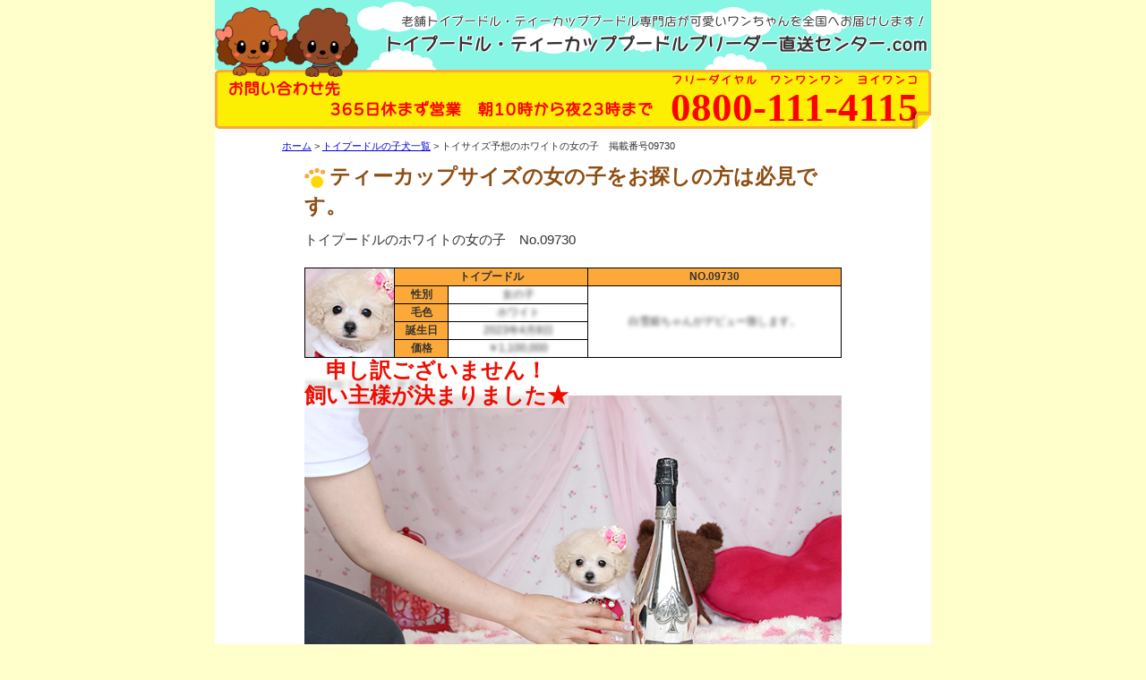

--- FILE ---
content_type: text/html
request_url: https://www.ipbs-edu.net/puppy/toypoodle-white-07039.html
body_size: 8290
content:
<!DOCTYPE html>
<html lang="ja">
<head>
<script>
window.dataLayer = window.dataLayer || [];
dataLayer.push({
  'puppy_status': 'sold',
  'puppy_color': 'white',
  'puppy_sex': '2',
  'puppy_owner': (53 < 0) ? 'other': 'mine'
});
</script>
<!-- Google Tag Manager -->
<script>(function(w,d,s,l,i){w[l]=w[l]||[];w[l].push({'gtm.start':
new Date().getTime(),event:'gtm.js'});var f=d.getElementsByTagName(s)[0],
j=d.createElement(s),dl=l!='dataLayer'?'&l='+l:'';j.async=true;j.src=
'https://www.googletagmanager.com/gtm.js?id='+i+dl;f.parentNode.insertBefore(j,f);
})(window,document,'script','dataLayer','GTM-PH8GBBC');</script>
<!-- End Google Tag Manager -->
<meta charset="UTF-8">
<meta http-equiv="X-UA-Compatible" content="IE=edge">
<meta name="viewport" content="width=device-width,initial-scale=1" />
<meta name="robots" content="index,follow,max-image-preview:large"/>
<link rel="icon" href="/images/icon-16x16.png" sizes="16x16" type="image/png" />
<link rel="icon" href="/images/icon-32x32.png" sizes="32x32" type="image/png" />
<link rel="icon" href="/images/icon-48x48.png" sizes="48x48" type="image/png" />
<link rel="icon" href="/images/icon-62x62.png" sizes="62x62" type="image/png" />
<link rel="icon" href="/images/icon-192x192.png" sizes="192x192" type="image/png" />
<link rel="apple-touch-icon-precomposed" href="/images/webclip.png" />
<meta name="msapplication-TileImage" content="/images/webclip.png" />
<meta name="msapplication-TileColor" content="#F87A05"/>
<link rel="alternate" type="application/rss+xml" href="/rss2/" title="RSS2.0" />
<meta name="format-detection" content="email=no,telephone=no,address=no" />
<meta name="google-site-verification" content="OiDaH1h9eSkWXTsC8oK7lpe-AUmGxIrRR3rlvpsfseE" />
<meta name="msvalidate.01" content="DD95BA1BBA45322C64535E6DDBBC37A9" />

<title>トイプードルのホワイトの女の子｜2023年4月8日生まれ｜No.09730｜トイプードル・ティーカッププードルブリーダー直送センター</title>
<meta name="keywords" content="トイプードル,ティーカッププードル,子犬,ホワイト,ティーカップサイズ">
<meta name="description" content="2023年4月8日生まれの、ホワイトの女の子ちゃんがデビュー！兄妹の中でも一番の甘えん坊さん！真っ白いホワイトの毛量の多さはピカイチ。この子の可愛さに直接触れ合ってしまった貴方様は虜になってしまうことでしょう！">
<meta name="thumbnail" content="https://www.ipbs-edu.net/images/dog/toypoodle-white-07039-56519.jpg"/>
<link rel="canonical" href="https://www.ipbs-edu.net/puppy/toypoodle-white-07039.html" />
<link rel="stylesheet" href="/css/style.css?lastmod=1736817262" type="text/css">
<meta property="fb:app_id" content="1746356095578276" />
<meta property="og:title" content="トイプードルのホワイトの女の子｜2023年4月8日生まれ｜No.09730｜トイプードル・ティーカッププードルブリーダー直送センター" />
<meta property="og:url" content="https://www.ipbs-edu.net/puppy/toypoodle-white-07039.html" />
<meta property="og:type" content="article" />
<meta property="og:description" content="2023年4月8日生まれの、ホワイトの女の子ちゃんがデビュー！兄妹の中でも一番の甘えん坊さん！真っ白いホワイトの毛量の多さはピカイチ。この子の可愛さに直接触れ合ってしまった貴方様は虜になってしまうことでしょう！" />
<meta property="og:image" content="https://www.ipbs-edu.net/images/dog/toypoodle-white-07039-56519.jpg" />
<meta property="og:type" content="blog">
<meta property="og:site_name" content="トイプードル・ティーカッププードルブリーダー直送センター" />
<style>
.toypo-table th,.toypo-table td{ border-color: black; }
.toypo-table th{ background-color: var(--mikan); }
#container{ display: block; }
#reccomendPuppy{ width: 600px; margin: 8rem auto 0;}
</style>
</head>
<body class="pc">
<!-- Google Tag Manager (noscript) -->
<noscript><iframe src="https://www.googletagmanager.com/ns.html?id=GTM-PH8GBBC"
  height="0" width="0" style="display:none;visibility:hidden"></iframe></noscript>
<!-- End Google Tag Manager (noscript) -->
<div id="wrap">
  <header class="header"><div class="header-cloud">
  <a href="/" class="header-plate"><picture><source type="image/webp" srcset="/images/plate.webp"><img src="/images/plate.png" width="160" height="78" alt="トイプードル・ティーカッププードル専門ブリーダー直送センター.com" loading="auto" decoding="async"></picture></a>
  <h1 class="header-title">老舗トイプードル・ティーカッププードル専門店が可愛いワンちゃんを全国へお届けします！<a href="/"><strong>トイプードル・ティーカッププードルブリーダー直送センター.com</strong></a></h1>
</div>
<div class="header-kanban headline52">
  <p>お問い合わせ先<span>365日休まず営業　朝10時から夜23時まで</span></p>
  <a href="tel:08001114115" class="header-tel"><ruby><rb>0800-111-4115</rb><rt>フリーダイヤル　ワンワンワン　ヨイワンコ</rt></ruby></a>
</div></header>
  <ol class="breadcrumb" itemscope itemtype="https://schema.org/BreadcrumbList">
    <li itemprop="itemListElement" itemscope itemtype="https://schema.org/ListItem">
      <a href="/" itemid="/" itemscope itemtype="https://schema.org/WebPage" itemprop="item"><span itemprop="name">ホーム</span></a>
      <meta itemprop="position" content="1" />
    </li>
    <li itemprop="itemListElement" itemscope itemtype="https://schema.org/ListItem">
      <a href="/puppy/" itemid="/puppy/" itemscope itemtype="https://schema.org/WebPage" itemprop="item"><span itemprop="name">トイプードルの子犬一覧</span></a>
      <meta itemprop="position" content="2" />
    </li>
    <li itemprop="itemListElement" itemscope itemtype="https://schema.org/ListItem">
      <span itemprop="name">トイサイズ予想のホワイトの女の子　掲載番号09730</span>
      <meta itemprop="position" content="3" />
    </li>
  </ol>

  <div id="container">
    <main id="puppy">
      <h1 class="heading">ティーカップサイズの女の子をお探しの方は必見です。</h1>
	    <h2>トイプードルのホワイトの女の子　No.09730</h2>
      <section id="header-contents">
        <div class="toypo-table"><table class="has-stat-sold">
          <tr>
            <th rowspan="5" class="toypoo-thumb"><img src="/images/dog/toypoodle-white-07039-thumbnail.jpg" alt="トイプードルのホワイトの女の子（2023年4月8日生まれ）" width="99" height="99" decoding="async">
            <th colspan="2">トイプードル</th>
            <th>NO.09730</th>
          </tr>
          <tr>
            <th>性別</th><td>女の子</td>
            <td rowspan="4" class="text-comment">白雪姫ちゃんがデビュー致します。</td>
          </tr>
          <tr><th>毛色</th><td>ホワイト</td></tr>
          <tr><th>誕生日</th><td>2023年4月8日</td></tr>
          <tr><th>価格</th><td>￥1,100,000</td></tr>
        </table></div>
        <div id="toypo-update">2023年7月22日更新！</div>
        <!-- 以降の写真はここから -->
        <div id="toypo-img">
<img src="/images/dog/toypoodle-white-07039-56519.jpg" alt="トイプードルのホワイトの女の子｜2023年4月8日生まれ｜No.09730｜画像0枚目" class="wide" width="600" height="420" loading="auto" decoding="async"><img src="/images/dog/toypoodle-white-07039-56520.jpg" alt="トイプードルのホワイトの女の子｜2023年4月8日生まれ｜No.09730｜画像1枚目" class="wide" width="600" height="420" loading="auto" decoding="async"><img src="/images/dog/toypoodle-white-07039-56521.jpg" alt="トイプードルのホワイトの女の子｜2023年4月8日生まれ｜No.09730｜画像2枚目" class="wide" width="600" height="420" loading="auto" decoding="async"><div class="sold-last-img-wrap t-a-c">
<p class="f-red">申し訳ございません！<br>この子は飼い主さまが決まりました。</p>
<p><a href="/puppy/" class="link">掲載中の子犬ちゃん</a>以外にも沢山の<br>トイプードルちゃんが産まれております！<br>是非一度お問い合わせください！</p>
<p style="line-height:1">無料通話：<a class="f-red impact btn-tel" href="tel:08001114115" style="font-size:3em;display:inline-block">0800-111-4115</a><br>年中無休　朝10時〜夜23時</p>
<p style="margin:1em 0"><a href="/contact/?cmmt=No.09730の子犬について&v=4" class="btn-orange btn-mailto">メールでのお問い合わせはこちら</a></p>
<a href="/inquiry/" class="link">子犬お探しサービスはこちら</a>
<img src="/images/dog/toypoodle-white-07039-56522.jpg" alt="トイプードルのホワイトの女の子｜2023年4月8日生まれ｜No.09730｜画像3枚目" class="wide sold-last-img" width="600" height="420" loading="auto" decoding="async">
</div>
        </div>
      </section><!-- #header-contents -->
      <section id="main-contents">
        <article class="comment"><p>０９７３０<BR>２０２３年４月８日生まれ　女の子<BR>ホワイト<BR>体重（6/13）：５９０グラム<BR>お父さん★１．６キロ<BR>お母さん☆２．２キロ<BR>成犬時予想サイズ：ティーカップサイズ<BR><BR><BR>ティーカップサイズのプードルちゃんをお探しの方は必見！<BR><BR><BR><BR>マズルの短さはご覧の通り、、<BR>毛量もモッコモコ、、フワッフワ、、、<BR>お目目の大きさもご覧に頂いている通りパッチリと大きい子です。<BR><BR><BR><BR>お探しされている皆さまのお好みが、完璧に詰まっている女の子です！<BR><BR><BR><BR>被毛に関しては、本当にやばぁいです。<BR><BR><BR><BR>もはや、雲です！(笑)<BR>雲を身にまとっているかのような、モフモフモコモコ感。<BR><BR><BR><BR>そんなホワイトちゃんの体型は、<BR>コロコロムッチリボディ。<BR><BR><BR><BR>兄妹の中でも一番の甘えん坊さん！<BR><BR><BR><BR>「抱っこちてー！」と来てくれるのはもちろん、<BR>「アタチのお腹を撫でてー！」とお腹を見せてきたり、<BR>人には目がないホワイトちゃん。<BR><BR><BR><BR>一緒におもちゃで遊んでいる時は、<BR>モコモコな被毛をプリンプリンと揺らしながら、<BR>楽しそうな満面の笑みで遊んだり、、<BR><BR><BR><BR>そんな、健気で無邪気な姿が、、もう、、可愛くて、たまりません。<BR><BR><BR><BR>また、兄妹と現在過ごしておりますので、<BR>まだまだ子犬ちゃんですが社会性も少しずつ身についてきております。<BR>先住犬がいらっしゃる方でも、安心して仲良く過ごしていけると思います。<BR><BR><BR><BR>お目目が大きいとっても可愛い両親から生まれてきてくれたホワイトちゃんですので<BR>将来も間違いなく可愛くなってくれるでしょう！<BR><BR><BR><BR>ホワイトちゃんに会いに是非お越しくださいませ＾＾<BR><BR><BR><BR>また、ご見学にお越し頂けますと<BR>成犬の子達や現在ホームページでご紹介中の子犬ちゃん達も<BR>色々触れ合って頂くことが可能です！<BR><BR><BR><BR>弊社はトイプードル専門ですので、<BR>たくさんのサイズや色などもご覧頂けます！<BR><BR><BR><BR>プードルちゃんをお探しされている方は、<BR>ご見学にお越し頂いて後悔されることはないでしょう！！<BR><BR><BR><BR><BR>そしてレッドの子が希望、、、ブラックが希望、、、<BR>そんな貴方様には是非触れ合って頂きたいです！！<BR><BR><BR><BR>あまりの可愛さに間違いなく覆されると思います。<BR><BR><BR><BR>また、ホワイトちゃんの健康状態なのですが、<BR>ホームページ掲載前に既に健康診断を行っております。<BR>健康診断を行う際には、弊社で運営をしている動物病院で<BR>行っておりまして、、、結果は、もちろん異常なしです！<BR><BR><BR><BR>ご飯も毎日完食しております！<BR>ムチムチ、コロコロ、ザ・健康体でございます！<BR><BR><BR><BR>噛み合わせの面でほんの少しアンダーショットがございますが、<BR>健康面には一切異常はございませんのでご安心ください＾＾<BR><BR><BR><BR>ご見学はご予約制となっております。<BR>どんなことでも構いませんので、<BR>お気軽にお問い合わせくださいませ！！<BR><BR><BR>↓<BR><BR><BR>０８００ー１１１ー４１１５<BR>(フリーダイヤル)<BR><BR><BR>お電話でも受付時間は、午前１０時〜午後２３時まで、<BR>メールでのお問い合わせは２４時間承っております。<BR><BR><BR><BR>ホワイトちゃんのお問合せをお待ちしております！！<BR><BR></p></article>
      </section><!-- #main-contents -->
      <section id="footer-contents">
        <div class="fcta t-a-c">
          <p class="f-red m-bot-1">申し訳ございません！<br>この子は飼い主さまが決まってしまいました。</p><p>掲載番号09730の子犬ちゃんに似ている<br>トイプードルをお探しの場合は、<br>是非一度お問い合わせください！</p>
          <p><span class="f-red f35 impact">0800-111-4115</span>まで！</p>
          <p><a id="commentBottom" href="/contact/?cmmt=No.09730の子犬について&v=4" class="btn-orange btn-mailto">メールでのお問い合わせはこちら</a></p>
        </div>
        <div class="t-a-c" style="margin-top:20px">
          <p>当犬舎では、この子の他にも可愛いプードルちゃんがたくさん産まれております。<br>性格、毛色、性別、サイズ、値段など、ご希望やこだわりの条件がございましたら、ぜひ子犬お探しサービスにご登録ください！！</p><br>
          <p><a href="/inquiry/"><img src="/images/osagashi.png" alt="トイプードル子犬お探しサービス" width="166" height="144" loading="lazy" decoding="async"></a></p>
          <p class="f-red">↑をクリックして下さい！！</p>
          <p>子犬お探し隊に登録をすると・・・<br>お探しのトイプードルが必ず見つかります！</p>
          <p>登録は無料なので是非ご登録下さい！！</p>
          <div><br><a class="btn4" href="/puppy/">トイプードルの子犬一覧に戻る</a><br><br></div>
        </div>
        <div class="t-a-c">
          <b class="headline45 m-bot10">ご家族や友達に紹介してみませんか？</b>
          <div style="padding:0 4px 20px 4px;">
            <a href="http://line.me/R/msg/text/?トイプードルのホワイトの女の子｜2023年4月8日生まれ｜No.09730｜トイプードル・ティーカッププードルブリーダー直送センター%0D%0Ahttps://www.ipbs-edu.net/puppy/toypoodle-white-07039.html?utm_source=line%26utm_medium=social%26utm_campaign=sharelinks" rel="nofollow" class="flat_ss line_back"></a>
            <a href="http://twitter.com/share?url=https://www.ipbs-edu.net/puppy/toypoodle-white-07039.html?utm_source=twitter%26utm_medium=social%26utm_campaign=sharelinks&text=トイプードルのホワイトの女の子｜2023年4月8日生まれ｜No.09730｜トイプードル・ティーカッププードルブリーダー直送センター" rel="nofollow" target="_blank" class="flat_ss twitter_back"></a>
            <a href="http://www.facebook.com/sharer.php?u=https://www.ipbs-edu.net/puppy/toypoodle-white-07039.html?utm_source=facebook%26utm_medium=social%26utm_campaign=sharelinks&t=トイプードルのホワイトの女の子｜2023年4月8日生まれ｜No.09730｜トイプードル・ティーカッププードルブリーダー直送センター" rel="nofollow" target="_blank" class="flat_ss facebook_back"></a>
          </div>
        </div>
      </section><!-- #footer-contents -->
    </main><!-- #puppy -->
  </div><!-- #container -->
<footer class="footer"><a href="#wrap" id="fixedBtn" class="returntop" title="トップへ戻る"></a>
<div id="info">
  <h3><a href="/" style="color:inherit">トイプードルブリーダー直送センター</a></h3>
  <address>お問い合わせ先<br>TEL 0800-111-4115 <br>営業時間 10:00～23:00 年中無休</address>
</div>
<div class="footer-nav">
  <a href="/" id="menu1">ホーム</a>
  <a href="/inquiry/" id="menu2">お探しサービス</a>
  <a href="/puppy/" id="menu3">最新子犬情報</a>
  <a href="/contents/about-price.html" id="menu4">料金について</a>
  <a href="/contents/flow-of-purchase.html" id="menu5">ご購入の流れ</a>
</div>
<nav class="fs">
  <dl class="fs-dl">
    <div><dt>ご利用案内</dt>
    <dd><ul>
      <li><a href="/contents/flow-of-purchase.html">子犬お迎えの流れ</a></li>
      <li><a href="/contents/about-your-visit.html">ご見学について</a></li>
      <li><a href="/contents/account-information.html">お支払い方法</a></li>
      <li><a href="/contents/access.html">アクセス案内</a></li>
      <li><a href="/contents/access-by-train.html">最寄駅まで無料送迎</a></li>
      <li><a href="/contents/delivery.html">ご遠方への無料空輸</a></li>
      <li><a href="/contact/?subject=ご見学について">ご来店予約はこちら</a></li>
    </ul></dd></div>
    <div><dt>お客様サポート</dt>
    <dd><ul>
      <li><a href="/contents/for-life-assurance.html">業界最長1年間生命保障</a></li>
      <li><a href="/contents/follow-up.html">史上最強アフターフォロー</a></li>
      <li><a href="/contents/towards-your-elderly.html">ご高齢者様向け終生サポート</a></li>
      <li><a href="/inquiry/">子犬無料お探しサービス</a></li>
    </ul></dd></div>
    <div><dt>会社・犬舎案内</dt>
    <dd><ul>
      <li><a href="/contents/peace-of-mind.html">老舗トイプードル専門店です</a></li>
      <li><a href="/puppy/">トイプードルの子犬を探す</a></li>
      <li><a href="/contents/company-profile.html">会社案内</a></li>
      <li><a href="/contents/access.html">アクセス</a></li>
      <li><a href="/contents/from-the-manager.html">店長から一言</a></li>
      <li><a href="/koe/">お客様の声</a></li>
      <li><a href="/contact/">お問い合わせ</a></li>
    </ul></dd></div>
    <div><dt>トイプードルの基礎知識</dt>
    <dd><ul>
      <li><a href="/contents/what-is-toypoodle.html">トイプードルはどんな犬？</a></li>
      <li><a href="/contents/teacup-poodle.html">ティーカッププードルとは？</a></li>
      <li><a href="/contents/toypoodle-vs-teacuppoodle.html">タイニープードルとは？</a></li>
      <li><a href="/contents/colors.html">トイプードルの毛色</a></li>
      <li><a href="/contents/about-price.html">トイプードルの値段</a></li>
      <li><a href="/contents/for-pedigree.html">トイプードルの血統書</a></li>
      <li><a href="/contents/toypoodle-bodyshape.html">トイプードルの3つの体型</a></li>
      <li><a href="/contents/lifespan.html">トイプードルの寿命と長寿の秘訣</a></li>
      <li><a href="/contents/greet-the-puppy.html">トイプードルの飼い方</a></li>
      <li><a href="/contents/poodle-tail.html">トイプードルの断尾</a></li>
    </ul></dd></div>
  </dl>
  <div class="fs-bottom"><a href="/">HOME</a><a href="#wrap">ページTOPへ戻る</a></div>
</nav>
<div class="copyright">Copyright &copy; 2006- OCEAN'S Corporation. All Rights Reserved</div></footer>
</div><!-- wrap End -->
<script src="/js/smooth-scroll.min.js" defer></script>
<script defer>
// ここに読み込みの処理を書く
fetch('/embed/puppy.php?soldout=false&max=11&price=1100000', { method: "GET" }).then(response => {
  return response.json();
}).then(data => {
  if(data.length > 0) displayPuppys(data);
}).catch(error => {
  console.error("error:"+error); 
});

const displayPuppys = (data) => {
  let puppies = '';
  for(const dog of data){
    if(dog['id'] != 07039 ){
      puppies += '<table class="has-stat-'+dog['stat']+'"><tbody><tr><th rowspan="5" class="toypoo-thumb"><a href="https://www.ipbs-edu.net/puppy/toypoodle-'+dog['color_en']+'-'+dog['id']+'.html" target="_blank" rel="noopener"><img src="https://www.ipbs-edu.net/images/dog/toypoodle-'+dog['color_en']+'-'+dog['id']+'-thumbnail.'+dog['ext']+'" alt="'+dog['size']+'プードルの'+dog['color']+'の'+dog['sex']+'" width="99" height="99" decoding="sync" loading="lazy"></a></th><th colspan="2">'+dog['size']+'プードル</th><th>No.'+dog['view_id']+'</th></tr><tr><th>性別</th><td>'+dog['sex']+'</td><td rowspan="4" class="text-comment">'+dog['biko']+'</td></tr><tr><th>毛色</th><td>'+dog['color']+'</td></tr><tr><th>誕生日</th><td>'+dog['birth']+'</td></tr><tr><th>価格</th><td>'+dog['price']+'</td></tr></tbody></table>';
    }
  }
  document.getElementById('puppy').insertAdjacentHTML('afterend','<section id="reccomendPuppy"><h1 class="heading">お勧めの子犬ちゃん</h1><div class="article-body"><div class="toypo-table">'+puppies+'</div><a href="/puppy/" class="btn-toyall" style="margin:10px 0 20px;display:inline-block"><picture><source srcset="https://www.ipbs-edu.net/images/toy_all.webp" type="image/webp"><img src="https://www.ipbs-edu.net/images/toy_all.png" class="btn-toyall_img" width="592" height="150" decoding="async" loading="lazy" alt="すべてのトイプードルの子犬を見る"></picture><span class="btn-toyall_txt">全てのトイプードルの子犬を見る</span></a><p class="m-bot20">ホームページに掲載しているティーカッププードル、トイプードル以外にも、<br>トイプードルブリーダー直送センターには沢山の子犬が産まれていおりますので、<br>「ホームページには好みの子犬がいなかった」という場合でも、<br>お電話または<a href="/contact/">メールフォーム</a>よりお問合わせください。</p><p class="m-bot20">「ホームページの中に気になる子犬がいた！」という場合でも、<br>飼い主様の飼育環境に、その子犬の性格がマッチしない場合も御座います。</p><p class="m-bot20">購入を決定する前に、一度ご連絡をして頂きまして、子犬の性格面や、<br>その他のご説明をさせて頂く事をお願いさせて頂いております。</p><div style="line-height:1">フリーダイヤル<div class="f35 f-red impact">0800-111-4115</div>年中無休　朝10:00〜夜23:00まで</div></section>');
}
</script>
</body>
</html>

--- FILE ---
content_type: text/css
request_url: https://www.ipbs-edu.net/css/style.css?lastmod=1736817262
body_size: 10725
content:
*,::before,::after{box-sizing:border-box;border-style:solid;border-width:0}html{line-height:1.5;-webkit-text-size-adjust:100%;-webkit-tap-highlight-color:rgba(0,0,0,0)}body{width:100%;margin:0}main{display:block}p,table,blockquote,address,pre,iframe,form,figure,dl{margin:0}h1,h2,h3,h4,h5,h6{font-size:inherit;font-weight:inherit;margin:0}ul,ol{margin:0;padding:0;list-style:none}dt{font-weight:700}dd{margin-left:0}hr{box-sizing:content-box;height:0;overflow:visible;border-top-width:1px;margin:0;clear:both;color:inherit}pre{font-family:monospace,monospace;font-size:inherit}address{font-style:inherit}a{background-color:rgba(0,0,0,0);text-decoration:underline;color:#0000de}abbr[title]{-webkit-text-decoration:underline dotted;text-decoration:underline dotted}b,strong{font-weight:bolder}code,kbd,samp{font-family:monospace,monospace;font-size:inherit}small{font-size:80%}sub,sup{font-size:75%;line-height:0;position:relative;vertical-align:baseline}sub{bottom:-0.25em}sup{top:-0.5em}svg,img,embed,object,iframe{vertical-align:bottom}img{display:block;max-width:100%;height:auto}button,input,optgroup,select,textarea{-webkit-appearance:none;-moz-appearance:none;appearance:none;vertical-align:middle;color:inherit;font:inherit;margin:0;text-align:inherit;text-transform:inherit;border:1px solid #333;border-radius:3px;background-color:#fff;padding:2px 8px;max-width:100%}select{-webkit-appearance:menulist-button;-moz-appearance:auto;appearance:auto}[type=checkbox]{-webkit-appearance:checkbox;-moz-appearance:checkbox;appearance:checkbox}[type=radio]{-webkit-appearance:radio;-moz-appearance:radio;appearance:radio}button,[type=button],[type=reset],[type=submit]{background-color:#e5e5e5;font-size:1rem;margin:1em 2px;cursor:pointer}button:hover,[type=button]:hover,[type=reset]:hover,[type=submit]:hover{background-color:#d5d5d5}[type=submit]{min-width:8em;font-size:1.5em}button:disabled,[type=button]:disabled,[type=reset]:disabled,[type=submit]:disabled{cursor:default}:-moz-focusring{outline:auto}select:disabled{opacity:inherit}option{padding:0}fieldset{margin:0;padding:0;min-width:0}legend{padding:0}progress{vertical-align:baseline}textarea{overflow:auto}[type=number]::-webkit-inner-spin-button,[type=number]::-webkit-outer-spin-button{height:auto}[type=search]{outline-offset:-2px}::-webkit-file-upload-button{font:inherit}label{cursor:pointer}details{display:block}summary{display:list-item}[contenteditable]:focus{outline:auto}table{border-collapse:collapse;border-color:inherit}caption{text-align:left}td,th{vertical-align:top;padding:0}th{text-align:left;font-weight:700}@font-face{font-family:"icapirera";font-display:swap;src:url("/fonts/Capirera-3M.woff2") format("woff2"),url("/fonts/Capirera-3M.woff") format("woff"),url("/fonts/Capirera-3M.TTF") format("ttf"),url("/fonts/Capirera-3M.eot") format("eot"),url("/fonts/Capirera-3M.svg") format("svg")}@font-face{font-family:"iimpact";font-display:swap;unicode-range:U+0000-007F,U+FF61-FFDC,U+FFE8-FFEE;src:url("/fonts/impact.woff2") format("woff2"),url("/fonts/impact.woff") format("woff"),url("/fonts/impact.ttf") format("ttf"),url("/fonts/impact.eot") format("eot"),url("/fonts/impact.svg") format("svg")}.impact{font-family:Impact,"iimpact",Haettenschweiler,"Arial Narrow Bold",sans-serif}.capirera,.btn-toyall{font-family:"icapirera"}.aside-link{display:block;padding:6px 4px 6px 10px;border-bottom:1px solid silver;position:relative;line-height:1.3;color:inherit;font-weight:bold;font-size:16px;letter-spacing:-1px;text-decoration:none}.aside-link::before{content:"";display:block;width:4px;height:auto;position:absolute;top:1px;left:0;bottom:1px;background:linear-gradient(#F99E5E, #F76003)}a:has(img[src*="osagashi.png"]){display:block;margin:2rem auto 0;width:-moz-fit-content;width:fit-content;text-align:center}.line{display:grid;padding:0 .5em;line-height:1;grid-template-columns:1.5em auto;gap:.5em;font-size:1.25em;align-items:center;width:-moz-fit-content;width:fit-content;color:#fff;height:2em;background:#06c755;font-weight:bold;text-decoration:none;border-radius:3px}.line::before{content:"";display:inline-block;height:100%;background:url('data:image/svg+xml;utf8,<svg xmlns="http://www.w3.org/2000/svg" viewBox="0 0 42 40"><path fill="white" d="M21 0C9.4 0 0 7.6 0 17c0 8.5 7.5 15.5 17.6 16.8.6.2 1.6.5 1.8 1 .2.6.2 1.4 0 2l-.2 1.8c-.1.5-.4 2 1.8 1.1 2.2-1 12-7.1 16.5-12.2 3-3.3 4.5-6.7 4.5-10.5 0-9.4-9.4-17-21-17Zm-7.4 22c0 .3-.2.4-.4.4h-6a.4.4 0 0 1-.3-.3v-9.2c0-.2.2-.4.4-.4h1.5c.2 0 .4.2.4.4v7.3h4c.2 0 .4.2.4.4V22Zm3.5 0c0 .3-.1.5-.4.5h-1.4a.4.4 0 0 1-.4-.4v-9.2c0-.2.1-.4.4-.4h1.4c.3 0 .4.2.4.4v9.2Zm10.2 0c0 .3-.2.4-.4.4h-1.7l-.1-.1-4.2-5.7v5.5c0 .2-.2.4-.4.4H19a.4.4 0 0 1-.4-.4V13c0-.2.2-.3.4-.3h1.8l4.2 5.7V13c0-.2.2-.4.4-.4h1.5c.2 0 .4.2.4.4v9Zm8.1-7.6c0 .2-.2.4-.4.4h-4v1.5h4c.2 0 .4.2.4.4v1.5c0 .2-.2.4-.4.4h-4v1.6h4c.2 0 .4.1.4.4V22c0 .3-.2.4-.4.5h-5.9a.4.4 0 0 1-.4-.4v-9.2c0-.2.2-.4.4-.4h6c.1 0 .3.2.3.4v1.5Z"/></svg>') center/contain no-repeat}.comment{background:#fffecc;margin-bottom:1rem;padding:8px}:root{--orange:#ff7b00;--mikan:#FDA93A;--yuzu:#F8BF2F;--cream:#fffb91;--yellow:#ffd700;--brown:#8E4D11;--ofwhite:#fffde8;--blue:#0000de;--skyblue:#5ab9ff;--silver:#f0f0f0;--gray:#eee}.grecaptcha-badge{display:none !important}.article strong:not([class]),.article .strong{background-color:#ff0}.article-block h2,.article-block h3,.article-block h4,.article-block h5{margin:2.4em auto .8em;line-height:1.3;font-weight:bolder}.article-block h2{font-size:1.25rem}.article-block h2:first-child{margin-top:1em}.article-block h3{font-size:1.2rem}.article-block h4{font-size:1.1rem}.article-block p:not([cssreset]),.article-block img:not([cssreset]),.article-block table:not([cssreset]),.article-block ul:not([cssreset]),.article-block ol:not([cssreset]),.article-block dl:not([cssreset]),.article-block blockquote:not([cssreset]),.article-block iframe:not([cssreset]){margin-bottom:1.5em}.article-block table{max-width:100%}.article-block th,.article-block td{padding:10px;border:1px solid #f2f2f2}.article-block dd{margin-left:2rem}.article-block hr{margin:2rem auto;clear:both}.article-block blockquote{padding:1rem;background:#fff4db;font-style:italic;color:#464646}.article-block blockquote::before{content:"";display:block;width:2rem;height:2rem;background:url('data:image/svg+xml;utf8,<svg xmlns="http://www.w3.org/2000/svg" viewBox="0 0 50 50"><path d="M23 31v8a6 6 0 0 1-6 6H9a6 6 0 0 1-6-6V28c0-2 .4-4 1.1-5.9l6.4-15.8A2 2 0 0 1 12.3 5h3.1a2 2 0 0 1 2 2.5l-3.8 15a2 2 0 0 0 2 2.5H17a6 6 0 0 1 6 6Zm24 0v8a6 6 0 0 1-6 6h-8a6 6 0 0 1-6-6V28c0-2 .4-4 1.1-5.9l6.4-15.8A2 2 0 0 1 36.4 5h3a2 2 0 0 1 2 2.5l-3.8 15a2 2 0 0 0 2 2.5H41a6 6 0 0 1 6 6Z" style="stroke-width:0;fill:%23ffd596"/><path d="M0 0h50v50H0z" style="stroke-width:0;fill:none"/></svg>') center/contain no-repeat}.article-block blockquote cite{display:block;text-align:right;font-size:.8em}.article-block figure:has(img):has(figcaption){position:relative}.article-block figure:has(img):has(figcaption) figcaption{display:block;position:absolute;inset:0;top:auto;text-align:center;background-color:rgba(255,255,255,.7)}.blog-list{padding:8px}.blog-pager{padding:8px}.blog-item{margin:0 auto 10px;padding:10px 0;border-bottom:1px solid #dfdfdf;max-width:380px;width:100%}.blog-item::after{content:"";display:block;clear:both}.blog-item_link{color:inherit}.blog-item_title{display:block;line-height:1.3;margin-bottom:4px}.blog-item_date{font-size:12px;color:#ddd}.blog-item_thumb{float:right;width:80px;height:80px;-o-object-fit:cover;object-fit:cover;margin-left:4px}@media screen and (min-width: 600px){.blog-list{display:flex;flex-wrap:wrap;justify-content:space-between}.blog-item{padding:10px;max-width:calc(50% - 10px)}.blog-item:nth-child(2n){position:relative}.blog-item:nth-child(2n)::before{content:"";width:1px;background:#dfdfdf;position:absolute;top:0;left:-10px;bottom:10px}}.bold{font-weight:bold}.headline14{padding:.5em .75em;background-color:#f6f6f6}.headline14{background-color:#f0f0f0;border-radius:10px;font-size:1.1rem;position:relative}.headline14::after{content:"";display:block;width:20px;height:20px;border:10px solid rgba(0,0,0,0);border-top-color:#f0f0f0;position:absolute;top:100%;left:2rem}.headline37{max-width:calc(100% - 10px);background:#dfefff;color:#333;border:2px dashed #fff;outline:5px solid #dfefff;padding:.25em .5em;position:relative}.headline37::before{content:"";display:block;width:10px;height:10px;border:8px solid #fff;border-right-color:#9dceff;border-bottom-color:#9dceff;position:absolute;top:-7px;left:-7px;box-shadow:1px 1px 1px rgba(0,0,0,.15)}.headline38{background:linear-gradient(rgba(255, 255, 255, 0) calc(100% - 8px), #ffdf33 8px)}.headline45::before{content:"";display:inline-block;width:1.5em;height:1.5em;vertical-align:bottom;background:url('data:image/svg+xml;utf8,<svg xmlns="http://www.w3.org/2000/svg" viewBox="0 0 90 60"><path d="M86 60H4c-2 0-4-2-4-4V4c0-2 2-4 4-4h12c2 0 4 2 4 4v36h66c2 0 4 2 4 4v12c0 2-2 4-4 4Z" style="fill:%235ab9ff;stroke-width:0"/></svg>') center/1em no-repeat;transform:rotate(-45deg)}.headline46,.headline47{position:relative;margin-top:2rem;padding:.5em 1em}.headline46::before,.headline47::before{display:block;background-repeat:no-repeat;background-position:center left .25em;position:absolute;line-height:1.8;padding:0 1em 0 1.8em;bottom:100%;left:0;font-size:12px;border-radius:6px 6px 0 0;color:#fff}.headline46{background:#d0ecff;color:#333;border-radius:0 4px 4px 4px}.headline46::before{content:"CHECK";background-color:#2196f3;background-image:url('data:image/svg+xml;utf8,<svg xmlns="http://www.w3.org/2000/svg" viewBox="0 0 84 67"><path fill="white" d="M31 38 17 24c-4-4-10-4-14 0s-4 10 0 14l14 14 14 15 14-15 36-35c4-4 4-10 0-14S70-1 67 3L31 38Z"/></svg>');background-size:1.3em 1.3em}.headline47{border:2px solid #80c8d1;border-right:0;border-left:0;background:#f0f0f0}.headline47::before{content:"POINT";background-color:#80c8d1;background-image:url('data:image/svg+xml;utf8,<svg xmlns="http://www.w3.org/2000/svg" viewBox="0 0 48 91"><path fill="%23ffd700" d="M30 0 18 19l30 11L30 0zM0 34v24l42-9L0 34zm2 38 25 19 14-24-39 5z"/></svg>');background-size:1.5em 1.5em}.headline51{color:#7b6459}.headline51::before{content:"";display:inline-block;margin-right:.3em;width:1.2em;height:1.2em;vertical-align:text-bottom;background:url('data:image/svg+xml;utf8,<svg xmlns="http://www.w3.org/2000/svg" viewBox="0 0 80 75"><path d="M13 48c5-1 7-7 5-14-2-6-8-11-12-9-5 1-7 7-5 14 2 6 8 11 12 9Zm16-19c5 0 9-7 8-15-2-8-7-14-13-13s-9 8-8 16c1 7 7 13 13 12Zm45-5c-4-1-10 3-12 10-2 6 0 13 5 14 4 2 10-3 12-9 2-7 0-13-5-15Zm-23 5c6 0 12-5 13-13S62 1 56 0 45 5 43 13c-1 8 3 15 8 16Zm12 25-8-9c-4-5-5-13-14-13-8-1-11 6-15 12L16 54c-2 2-10 10-5 17 6 8 18 1 28 1 11 0 23 7 28 0 4-6 2-13-4-18Z" fill="%23ff938b"/></svg>') center no-repeat}.headline52{padding:.3em .5em;background-color:#fbcc33;border:3px solid #f99504;color:#fff;text-shadow:2px 1px 1px rgba(0,0,0,.4),0 0 1px rgba(0,0,0,.4);font-weight:bolder;position:relative;border-radius:5px}.headline52::after{content:"";display:block;width:1em;height:1em;background:linear-gradient(135deg, #FBCC33 50%, white 50%);position:absolute;right:-3px;bottom:-3px;border-top:3px solid #f99504;border-left:3px solid #f99504;border-bottom-width:0;border-right-width:0;border-radius:5px 0 0 0;box-shadow:-3px -1px 2px rgba(0,0,0,.3)}.headline-tag{display:block;width:-moz-fit-content;width:fit-content;padding:.5em .5em .5em 1em;line-height:1;font-size:14px;font-weight:bolder;background:url('data:image/svg+xml;utf8,<svg xmlns="http://www.w3.org/2000/svg" viewBox="0 0 218 30"><path fill="%23fde6ba" d="m4 20 10 10h204V0H14L4 10v10z"/><circle cx="9.5" cy="15" r="2" fill="white" stroke="red" stroke-miterlimit="10" stroke-width=".8"/><path fill="none" stroke="black" stroke-linecap="round" stroke-linejoin="round" d="M7 30C-4 19 9 15 9 15s-8 7-8 15"/></svg>') left center/auto 100% no-repeat}.zebra{border-radius:8px 8px 0 0;overflow:hidden}.zebra thead{background:linear-gradient(#f5f5f5, #eee)}.zebra th{border-bottom:1px solid #eee}.zebra tr:nth-child(2n){background-color:#f0f0f0}.zebra tfoot{background:#eee;font-size:11px}.p-bot0{padding-bottom:0px}.p-bot10{padding-bottom:10px}.p-bot20{padding-bottom:20px}.m-bot0{margin-bottom:0px}.m-bot10{margin-bottom:10px}.m-bot20{margin-bottom:20px}.f-red{color:red}.f-blue{color:#0000de}.f13{font-size:130%}.f15{font-size:150%}.f35{font-size:350%}.f40{font-size:400%}.f075{font-size:75%}.t-a-c{text-align:center}.t-a-r{text-align:right}.style03{border-top:1px dashed #8c8b8b}.list-ul,.list09,.list08,.list07,.list06,.list04,.mokuji,.list01,.article-block ul:not([class]),.list-ol,.mokuji-child,.article-block ol:not([class]){padding:.5em .5em .5em 2em;margin-bottom:1.5em}.list-ul ol,.list09 ol,.list08 ol,.list07 ol,.list06 ol,.list04 ol,.mokuji ol,.list01 ol,.article-block ul:not([class]) ol,.list-ul ul,.list09 ul,.list08 ul,.list07 ul,.list06 ul,.list04 ul,.mokuji ul,.list01 ul,.article-block ul:not([class]) ul,.list-ol ol,.mokuji-child ol,.article-block ol:not([class]) ol,.list-ol ul,.mokuji-child ul,.article-block ol:not([class]) ul{margin-bottom:0}.list-ul,.list09,.list08,.list07,.list06,.list04,.mokuji,.list01,.article-block ul:not([class]){list-style-type:disc}.list-ol,.mokuji-child,.mokuji,.article-block ol:not([class]){counter-set:list-ol}.list-ol>li,.mokuji-child>li,.mokuji>li,.article-block ol:not([class])>li{counter-increment:list-ol}.list-ol>li::before,.mokuji-child>li::before,.mokuji>li::before,.article-block ol:not([class])>li::before{content:counter(list-ol) ".";display:inline-block;width:1.25em;margin-left:-1.25em}.list-inline li{display:inline-block;margin:0 4px 8px 0}.list01{background:#fcfcfc;padding:.5em .5em .5em 2em;border:solid 3px gray}.list03{color:#1e366a;border-top:solid #1e366a 1px;border-bottom:solid #1e366a 1px;padding:.5em 0 .5em 1.5em}.list04,.mokuji{padding:1em 1em 1em 2.5em !important;background-color:#fffde8;border-radius:8px;position:relative}.list04::before,.mokuji::before{content:"";display:block;border:2px dashed #fda93a;position:absolute;top:.5em;left:.5em;bottom:.5em;right:.5em;z-index:0;border-radius:6px;pointer-events:none}.list04 li,.mokuji li{position:relative;z-index:5}.list06{border:2px solid #5ab9ff}.list07{border:2px solid #fda93a}.list08{border:2px solid red;background:#ecf0f1}.list09{background-color:#fafafa;border:2px solid #f0f0f0}.mokuji{list-style-type:none}.mokuji-child{counter-set:mokujichild;padding-bottom:0}.mokuji-child li{counter-increment:mokujichild}.mokuji-child li::before{content:counter(list-ol) "-" counter(mokujichild) ".";width:2em;margin-left:-2em}.mokuji li+li{margin-top:.5em}.mokuji a{display:inline-table}.btn4{display:inline-block;margin:4px 0;border-bottom:4px solid #67c5ff;color:#0000de;font-weight:bold}.btn-orange{display:inline-block;padding:.8em 1.8em;background:#fda93a;color:#fff}.btn-mailto::before,.btn-blank::after{content:"";display:inline-block;width:1.2em;height:1.2em;vertical-align:text-bottom;background-size:contain}.btn-mailto::before{margin-right:.5em;background:url('data:image/svg+xml;utf8,<svg xmlns="http://www.w3.org/2000/svg" viewBox="0 0 83 53"><path fill="white" d="M1.5 1.5h80v50h-80z"/><path d="M0 0v53h83V0H0Zm80 48.5-29.3-22L80 4.5v44ZM41.5 33.4l6.7-5L77 50H6l28.8-21.6 6.7 5ZM6 3h71L41.5 29.6 6 3Zm26.3 23.5L3 48.5v-44l29.3 22Z" fill="gray"/></svg>') center/contain no-repeat}.btn-blank::after{margin-left:.1em;background:url('data:image/svg+xml;utf8,<svg xmlns="http://www.w3.org/2000/svg" viewBox="0 0 70 70"><path d="M50 62H8V20h21v-8H0v58h58V41h-8v21z" fill="%230000de"/><path d="M36 0v8h20L26 38l6 6 30-30v20h8V0H36z" fill="%230000de"/></svg>') center/1em 1em no-repeat}.btn-tel{display:inline-block;margin:4px 0;text-decoration:none;color:red;font-size:2.4em;line-height:1}.btn-tel rt{font-size:30%;letter-spacing:-1px}.author{margin:24px auto;padding:10px;padding-bottom:0;border:6px solid gold;width:100%;position:relative}.author::after{content:"";display:block;width:96px;height:48px;margin-bottom:-2px;margin-left:auto;background:url("/images/plate.png") bottom right/contain no-repeat}.author-tag{background:gold;line-height:1.8rem;color:#fff;position:absolute;top:-1.8rem;left:-6px;padding:0 1em}.author:has(.author-tag){margin-top:40px}.author-img{margin:0 10px 1em 0;float:left;width:-moz-fit-content;width:fit-content;height:-moz-fit-content;height:fit-content;border-radius:40px;overflow:hidden}.author-img img{margin-bottom:0 !important}.author-name{padding-top:30px}.author-name a,.author-name b{font-weight:bold;color:inherit;margin-right:10px;font-size:1.1rem}.author-name a{text-decoration:underline}.author p{font-size:12px;margin-bottom:10px !important}.author p:not([class]){clear:both}.flat_ss{display:inline-block;width:4rem;height:3rem;margin:2px;padding:.5rem}.flat_ss::before{content:"";display:block;width:3rem;height:2rem;background-size:2rem;background-position:center;background-repeat:no-repeat;transition:.3s}.flat_ss:hover::before{transform:rotateX(360deg)}.flat_ss[href*="line.me"]{background-color:#00b900}.flat_ss[href*="line.me"]::before{background-image:url('data:image/svg+xml;utf8,<svg xmlns="http://www.w3.org/2000/svg" viewBox="0 0 50 47.6"><path d="M25 0C11.2 0 0 9.1 0 20.3c0 10 8.9 18.4 21 20 .7.2 1.8.6 2.1 1.2.3.7.2 1.7 0 2.3l-.3 2.1c0 .7-.5 2.5 2.2 1.4a80.6 80.6 0 0 0 19.6-14.5c3.7-4 5.4-8 5.4-12.5C50 9.1 38.8 0 25 0Zm-8.8 26.3c0 .2-.2.4-.5.4H8.3V15.2c0-.2.1-.4.4-.4h1.8c.2 0 .4.2.4.5V24h4.8c.3 0 .5.2.5.5v1.7Zm4.2 0c0 .2-.2.5-.5.5h-1.7a.5.5 0 0 1-.5-.5v-11c0-.2.2-.4.5-.4h1.7c.3 0 .5.2.5.5v10.9Zm12 0c0 .2-.1.5-.4.5h-2v-.1l-.2-.1-5-6.8v6.5c0 .2-.2.4-.4.4h-1.8a.5.5 0 0 1-.5-.4v-11c0-.2.2-.4.5-.4h2.1v.1l5 6.8v-6.5c0-.2.3-.4.6-.4H32c.3 0 .5.2.5.4v11Zm9.8-9.2c0 .3-.3.5-.5.5h-4.8v1.9h4.8c.2 0 .5.2.5.5v1.7c0 .3-.3.5-.5.5h-4.8V24h4.8c.2 0 .5.2.5.5v1.8c0 .2-.3.5-.5.5h-7l-.4-.2-.1-.3v-11l.1-.3.4-.1h7c.2 0 .5.2.5.5V17Z" style="fill:white;stroke-width:0"/></svg>')}.flat_ss[href*="twitter.com"]{background-color:#000}.flat_ss[href*="twitter.com"]::before{background-image:url('data:image/svg+xml;utf8,<svg xmlns="http://www.w3.org/2000/svg" viewBox="0 0 50 50"><path d="M50 50 30 21 48 0h-4L28 18 15 0H0l19 28L0 50h4l17-20 14 20h15Zm-6-3h-7L6 3h7l31 44Z" style="fill:white;stroke-width:0"/></svg>')}.flat_ss[href*="facebook.com"]{background-color:#3b5998}.flat_ss[href*="facebook.com"]::before{background-image:url('data:image/svg+xml;utf8,<svg xmlns="http://www.w3.org/2000/svg" viewBox="0 0 50 50"><path d="M47 0H3C1 0 0 1 0 3v44c0 2 1 3 3 3h24V31h-7v-8h7v-5c0-7 4-10 9-10h6v7h-4c-3 0-4 1-4 3v5h8l-1 8h-7v19h13c2 0 3-1 3-3V3c0-2-1-3-3-3Z" style="fill:white;stroke-width:0"/></svg>')}.blogcard{display:block;margin:10px;padding:10px;border:2px solid #f99504;color:inherit;border-radius:4px;background-color:#f2f2f2}.blogcard::after{content:"";display:block;clear:both}.blogcard-image{display:block;width:80px;height:80px;margin:0 10px 4px 0;float:left;-o-object-fit:cover;object-fit:cover}.blogcard-text{font-size:14px}.blogcard-text::after{content:"クリックして読む";margin-top:8px;padding:0 1em;display:inline-block;background-color:#f99504;color:#fff;width:-moz-fit-content;width:fit-content;text-align:center;border-radius:1em}.blogcard-desc{display:block}.blogcard-title{font-size:1rem}.vvoice-thumbs{padding:0 !important;list-style-type:none !important;flex-wrap:wrap;justify-content:center;display:flex;gap:4px}.vvoice-thumbs img{margin:0 !important}.vvoice-item_link{display:block;margin-bottom:16px;text-decoration:none;color:inherit}.vvoice-item_link::after{content:"";display:block;margin-top:8px;width:100%;height:1px;clear:both;background-color:#ff7b00}.vvoice-item_img{float:left;margin:0 8px 8px 0}.vvoice-item_title{font-weight:bold;font-size:110%}.vvoice-item_date{font-size:12px}.vvoice-item_desc{font-size:14px}.vvoice-item_desc span{color:#0000de;text-decoration:underline;display:inline-block}.pager{display:flex;justify-content:space-between}.pager a{text-decoration:underline;color:#0000de}.pager-prev{margin-right:auto}.pager-next{margin-left:auto}html{font-size:15px;background-color:#ffc;color:#333;font-family:"ヒラギノ角ゴ Pro W3","Hiragino Kaku Gothic Pro","メイリオ",Meiryo,Osaka,"ＭＳ Ｐゴシック","MS PGothic",sans-serif}#wrap{max-width:800px;margin:auto;background-color:#fff}#container{display:flex;justify-content:space-between;padding:10px 10px 30px}.main,.breadcrumb{max-width:650px;margin:auto;width:100%}.heading,.main h1{font-size:1.5rem;color:#8e4d11;font-weight:bold;margin-bottom:10px}.heading::before,.main h1::before{content:"";display:inline-block;width:1em;height:1em;margin-right:.25em;vertical-align:text-bottom;background:url('data:image/svg+xml;utf8,<svg xmlns="http://www.w3.org/2000/svg" viewBox="0 0 133 130"><circle cx="80" cy="90" r="40" fill="%23ffd700" stroke-width="0"/><circle cx="80" cy="15" r="15" fill="%23FDA93A" stroke-width="0"/><circle cx="44" cy="25" r="15" fill="%23FDA93A" stroke-width="0"/><circle cx="15" cy="52" r="15" fill="%23FDA93A" stroke-width="0"/><circle cx="118" cy="25" r="15" fill="%23FDA93A" stroke-width="0"/></svg>') center/contain no-repeat}.breadcrumb{padding:1em 0 0;font-size:11px}.breadcrumb li{display:inline}.breadcrumb li:not(:first-child)::before{content:" > "}#side-bar{width:25%;align-self:flex-end;position:sticky;bottom:0}#side-bar ul{margin-bottom:1rem}#side-bar+.main{max-width:calc(75% - 19px);margin:0}#side-bar .headline52{font-size:16px;line-height:1.3}.header{font-family:"icapirera",capirera,sans-serif}.header a{text-decoration:none;color:inherit}.header-cloud{display:flex;align-items:center;justify-content:space-between;background-color:#88f6e5;background-image:url('data:image/svg+xml;utf8,<svg xmlns="http://www.w3.org/2000/svg" viewBox="0 0 800 130"><path fill="%23FFFFFF" d="m230 7-8 1c-8-8-28-8-36 1-10-5-28 1-27 12-1 11 19 17 29 10 8 6 24 6 32 0 25 13 44-21 10-24zm173 24-8 1c-8-8-28-8-36 1-10-5-28 1-27 11-1 12 19 18 29 11 8 6 24 7 32 1 25 12 44-22 10-25zm201-18-8 1c-8-8-28-8-36 1-10-5-28 1-27 12-1 11 19 17 29 10 8 6 23 7 32 1 25 12 44-22 10-25zM502 40c1-4-4-8-8-5-1-3-4-4-6-3-1-3-5-4-8-2-2-3-8-2-9 1-3-3-9 1-8 5-3-1-6 2-6 5-6 1-4 11 2 10 0 5 6 7 9 3 1 2 4 3 6 2 1 3 6 3 8 0 2 2 7 1 8-2 3 3 9 0 8-4 6 2 10-7 4-10zm202-18c1-4-4-8-8-5-1-3-4-4-6-2-1-4-6-5-8-3-2-3-8-2-9 1-3-3-9 1-8 5-3-1-6 2-6 5-7 1-5 11 2 10 0 5 6 7 9 3 1 2 4 3 6 2 1 3 6 3 8 0 2 2 7 1 8-2 3 3 8 0 8-4 6 2 10-7 4-10zm-88 57c2-7-6-12-11-9-2-3-7-5-10-3-2-5-8-7-12-4-4-5-12-4-14 2-5-5-14 0-12 7-5-1-10 3-10 8-9 2-6 17 3 15 0 7 10 11 14 5 2 2 6 4 9 2 3 5 10 5 13 1 4 3 10 1 12-4 4 5 13 1 12-6 10 4 16-11 6-14zm-373-5c2-7-6-12-11-9-2-3-7-5-11-3-1-5-8-7-11-4-4-5-12-4-14 2-5-5-14 0-12 7-5-1-10 3-10 8-10 2-6 17 3 15 0 7 10 11 14 5 2 2 6 4 9 2 3 5 10 5 13 1 3 3 10 1 11-4 5 5 14 1 13-6 10 4 16-11 6-14z" /></svg>');background-size:cover}.header-plate{position:relative;top:8px;z-index:1}.header-title{margin-right:4px;color:#333;text-shadow:1px 1px 1px #fff,-1px 0 1px #fff,0 -1px 1px #fff,-1px -1px 1px #fff;text-align:right;font-size:14px}.header-title strong{display:block;font-size:1.3rem}.header-kanban{font-size:18px;color:red;text-shadow:none;display:flex;justify-content:space-between;align-items:center;background-color:#fcef03;border-color:#fda93a;padding:0 .75rem;line-height:1.3;position:relative}.header-kanban::after{background:linear-gradient(135deg, #FCEF03 50%, white 50%);border-color:#fda93a}.header-kanban p{flex:1;margin-right:20px}.header-kanban p span{display:block;text-align:right}.header-tel{text-align:center;align-self:flex-end;white-space:nowrap;line-height:1;text-shadow:1px 1px 1px #fcef03,1px 0 1px #fcef03,0 1px 1px #fcef03,-1px -1px 1px #fcef03,-1px 0 1px #fcef03,0 -1px 1px #fcef03,0 0 1px #fcef03;position:relative;top:2px;font-size:3rem}.header-tel rb,.header-tel span{font-family:impact}.header-tel rt{font-size:12px}.header-tel span{letter-spacing:-3px}.returntop{position:fixed;right:5%;bottom:3%;z-index:100;display:block;height:4rem;width:4rem;background:url('data:image/svg+xml;utf8,<svg xmlns="http://www.w3.org/2000/svg" viewBox="0 0 40 40"><path d="M20 4a16 16 0 1 1 0 32 16 16 0 0 1 0-32m0-4a20 20 0 1 0 0 40 20 20 0 0 0 0-40Z" fill="%23F8BF2F" stroke-width="0"/><path d="M20 9 10 21h8v10h4V21h8L20 9z" fill="%23F8BF2F" stroke-width="0"/></svg>') center/3rem no-repeat;border-radius:2rem;background-color:#fff;box-shadow:3px 3px 3px rgba(0,0,0,.3)}.footer{display:flex;margin-top:3rem;flex-wrap:wrap;position:relative;background:#f8bf2f url('data:image/svg+xml;utf8,<svg xmlns="http://www.w3.org/2000/svg" viewBox="0 0 981 132"><path fill="%23ce8b00" d="M117 23c0-2-3-4-6-3-3 0-5 2-5 5 0 2 3 3 6 3s5-2 5-5Zm8 5c-1-2-4-2-7 0-2 1-3 4-2 6s4 2 6 1c3-2 4-5 3-7Zm-8-15c0-2-3-4-6-5-2 0-5 2-5 4 0 3 2 5 5 5s6-2 6-4Zm-2-11c-2 2 0 5 2 6 3 2 6 1 7-1s0-5-3-6c-2-1-5-1-6 1Zm6 12-2 4 2 4 5 3c1 1 1 5 6 5 4 0 6-3 6-7l-1-6 1-6c0-3-3-6-7-6-5 1-5 5-6 6l-4 3Zm72 65c0-2-3-4-6-3-3 0-5 2-5 5 0 2 3 3 6 3s5-2 5-5Zm8 5c-1-1-4-2-7 0-2 1-3 4-2 6s4 2 6 1c3-2 4-5 3-7Zm-8-15c0-2-3-4-6-4-2-1-5 1-5 3 0 3 2 5 5 5s6-2 6-4Zm-2-11c-2 2 0 5 2 6 3 2 6 1 7-1s0-5-3-6c-2-1-5-1-6 1Zm6 12-2 4 2 4 5 3c1 1 1 5 6 5 4 0 6-3 6-7l-1-6 1-6c0-3-3-6-7-6-5 1-5 5-6 6l-4 3Zm57-11c0-2-2-4-5-5-3 0-6 1-6 4 0 2 2 4 5 4 3 1 5-1 6-3Zm6 7c-1-2-4-3-7-2-2 0-4 3-3 5 0 2 3 3 6 2s5-3 4-5Zm-4-17c1-2-1-5-4-6s-6 0-7 2c0 3 2 5 4 6 3 1 6 0 7-2Zm0-11c-1 1-1 4 2 6 2 2 5 3 6 1 2-2 1-5-1-7s-5-2-7 0Zm4 13c-2 0-3 2-4 3l2 5 4 3c0 2 0 6 4 7s7-1 8-5v-6l3-5c0-4-2-8-5-8-5-1-6 3-8 4l-4 2Zm62 63c1-3-1-5-4-6s-6 0-7 2c0 3 2 5 4 6 3 1 6 0 7-2Zm5 8c0-3-3-4-6-4-3 1-5 3-5 5s3 4 6 3c3 0 5-2 5-4Zm-1-18c1-2 0-5-3-6s-6-1-7 1 1 5 3 6c3 2 6 1 7-1Zm2-10v6c2 3 5 3 7 2s2-4 0-7c-2-2-5-3-7-1Zm1 13a5 5 0 0 0-3 8l3 3c1 2-1 6 4 8 3 2 7 0 8-3l1-6 3-6c2-3 0-7-3-8-5-2-6 2-8 3l-5 1ZM11 120c0-2-3-4-6-3-3 0-5 2-5 5 1 2 3 3 6 3s5-2 5-5Zm8 5c-1-1-4-2-7 0-2 1-4 4-2 6 1 2 4 2 6 1 3-2 4-5 3-7Zm-8-15c0-2-2-4-5-4-3-1-6 1-6 3 0 3 2 5 5 5s6-2 6-4ZM9 99c-2 2 0 5 2 6 3 2 6 1 7-1s0-5-3-6c-2-1-5-1-6 1Zm6 12c-2 1-2 2-2 4l2 4 5 3c1 1 1 5 6 5 4 0 6-3 6-7l-1-6 1-6c0-3-3-6-7-6-5 1-5 5-6 6l-4 3Zm858 4c-2-2-5-2-7-1-3 2-4 5-2 7 1 2 4 2 6 0 3-2 4-4 3-6Zm9 1c-2-2-5 0-6 2-2 3-2 6 0 7s5 0 7-3c1-2 1-5-1-6Zm-15-10c-1-2-4-3-6-2-3 2-5 4-4 6s4 3 7 2 4-4 3-6Zm-6-9c0 2 2 4 5 4s5-2 5-4-2-4-5-4-5 2-5 4Zm10 7a5 5 0 0 0 5 8h5c1 0 3 4 8 2 3-2 4-6 2-9-1-3-3-4-4-5l-2-6c-1-3-5-4-8-2-5 3-3 7-3 8 0 2-2 3-3 4Zm73 11c-2-2-5-2-7-1-3 2-4 5-2 7 1 2 4 2 6 0 3-2 4-4 3-6Zm9 1c-2-2-5 0-6 2-2 3-2 6 0 7s5 0 7-3c1-2 1-5-1-6Zm-15-10c-1-2-4-3-6-2-3 2-5 4-4 6s4 3 7 2 4-4 3-6Zm-6-9c0 2 2 4 5 4s5-2 5-4-2-4-5-4-5 2-5 4Zm10 7a5 5 0 0 0 5 8h5c1 0 3 4 8 2 3-2 4-6 2-9-1-3-3-4-4-5l-2-6c-1-3-5-4-8-2-5 3-3 7-3 8 0 2-2 3-3 4Zm18-53c0-2-3-3-6-2s-5 3-4 5 3 3 6 3c3-1 5-4 4-6Zm9 4c-2-2-5-2-7 0s-3 5-1 7c1 2 4 1 7-1 2-2 2-5 1-6Zm-11-14c0-2-3-4-6-4-3 1-5 3-5 5 1 3 3 4 6 4 3-1 5-3 5-5Zm-4-10c-1 2 1 4 4 5s5 0 6-2-1-5-4-6c-3 0-5 1-6 3Zm8 10c-1 1-2 3-1 5l3 3 5 2c1 0 2 5 7 4 4-1 6-4 5-8l-2-6-1-6c0-3-4-5-7-4-5 1-4 5-5 6l-4 4Z"/></svg>') top 5rem right 1rem/80% no-repeat;font-weight:bold}.footer::before{content:"";display:block;height:10px;background-repeat:repeat-x;background-image:radial-gradient(ellipse at bottom, #F8BF2F 70%, rgba(255, 255, 255, 0) 70%);background-size:20px;position:absolute;top:-9px;left:0;right:0}.footer .copyright{display:block;width:100%;background-color:#8e4d11;color:#fff;text-align:center;font-size:12px;line-height:2}.footer #info{padding:1rem;color:red;width:40%}.footer #info h3{margin-bottom:5px;color:#fff;font-size:17px}.footer-nav{padding:1rem;display:flex;width:60%;flex-wrap:wrap;justify-content:center;align-self:center;text-align:center;line-height:4.5;color:#8e4d11;font-size:14px}.footer-nav a{display:block;width:30%;margin:0 1.5% 8px;background-image:url('data:image/svg+xml;utf8,<svg xmlns="http://www.w3.org/2000/svg" viewBox="0 0 150 69"><path fill="%23FCDC94" d="M138 30c4-11-6-20-19-20-1-6-8-10-16-10S88 4 86 10c-6-4-15-4-21 0-6-15-41-12-40 5 1 4-4 0-7 1-24 0-24 30 0 30-1 9 10 16 21 14 6 13 32 12 35-2 6 1 12 0 16-3 7 11 30 11 37 0 20 6 34-19 11-25Z" /></svg>');background-size:100%;background-repeat:no-repeat;background-position:center;color:inherit}.footer-nav a:hover{background-image:url('data:image/svg+xml;utf8,<svg xmlns="http://www.w3.org/2000/svg" viewBox="0 0 150 69"><path fill="%23FFFFFF" d="M138 30c4-11-6-20-19-20-1-6-8-10-16-10S88 4 86 10c-6-4-15-4-21 0-6-15-41-12-40 5 1 4-4 0-7 1-24 0-24 30 0 30-1 9 10 16 21 14 6 13 32 12 35-2 6 1 12 0 16-3 7 11 30 11 37 0 20 6 34-19 11-25Z" /></svg>')}.fs{background:rgba(142,77,17,.8);width:100%;color:#fff;font-weight:normal}.fs-dl{padding:1rem;-moz-column-count:4;column-count:4;display:grid;grid-template-columns:auto auto auto auto;gap:1rem}.fs-dl dt{margin-bottom:.5rem;font-size:1rem;color:#fffb91}.fs-dl ul{text-align:left;font-size:14px}.fs-dl li{margin-bottom:4px}.fs-dl a{color:#fff;text-decoration:none}.fs-dl a:hover{text-decoration:underline}.fs-bottom{display:flex;justify-content:space-between;padding:1rem}.fs-bottom a{color:#fff;padding-left:1.2em;background:url('data:image/svg+xml;charset=UTF-8,<svg xmlns="http://www.w3.org/2000/svg" viewBox="0 0 40 40"><path fill="white" d="M20.3 2 .3 21h7.5v17h8V26h9v12h8V21h7.5l-20-19z"/></svg>') left center/1rem 1rem no-repeat}.fs-bottom a[href^="#"]{background-image:url('data:image/svg+xml;charset=UTF-8,<svg xmlns="http://www.w3.org/2000/svg" viewBox="0 0 40 40"><path d="M20 2a18 18 0 1 0 0 36 18 18 0 0 0 0-36Zm0 32a14 14 0 1 1 0-28 14 14 0 0 1 0 28Z" fill="white"/><path d="M13 20.5h4.5v8h5v-8H27l-7-9-7 9z" fill="white"/></svg>')}#toypoodle-list{padding:10px}.toypo-table{font-size:12px}.toypo-table table{width:100%;margin:0 auto 4px;max-width:600px;position:relative}.toypo-table th,.toypo-table td{border:1px solid #333;vertical-align:middle;text-align:center;height:19px;line-height:19px;border-color:#fda93a}.toypo-table th{font-weight:bold;background-color:#ffc}.toypo-table th.toypoo-thumb{width:100px;height:100px;overflow:hidden;background-color:#fff}.toypo-table th.toypoo-thumb a:hover{opacity:.8}.toypo-table th.title-top[colspan="2"]{width:calc(50% - 50px)}.toypo-table td:nth-child(2):not([rowspan="4"]){width:13em}.toypo-table td.text-comment{line-height:15px}.toypo-table tr:not(:first-child) th{width:5em}#puppy{max-width:600px;margin:auto}#puppy .toypo-table{margin:20px 0}.has-stat-sold td,.has-stat-keep td{filter:blur(2px)}.has-stat-sold::after,.has-stat-keep::after{content:"この子は現在商談中です";display:flex;align-items:center;justify-content:center;font-weight:bolder;text-align:center;position:absolute;inset:21px 1px 1px 161px;background:rgba(255,255,255,.5);-webkit-backdrop-filter:blur(2px);backdrop-filter:blur(2px);font-size:2em;line-height:1.2;color:#264eff}body:has(.has-stat-sold,.has-stat-keep) .comment{max-height:144em;overflow:hidden;position:relative;padding-bottom:0;margin-bottom:0}body:has(.has-stat-sold,.has-stat-keep) .comment::after{content:"";display:block;height:21em;position:absolute;inset:auto 0 0 0;background:linear-gradient(rgba(255, 255, 255, 0), #fffecc 90%)}.has-stat-sold::after{content:"申し訳ございません！\a飼い主様が決まりました★";white-space:break-spaces;color:#ee0d00}.has-stat-sold.sibling::after{content:"申し訳ございません！\a飼い主様が決まりました★\aもうすぐ兄妹がデビュー予定です";line-height:1}.sold-last-img-wrap{display:flex;gap:.5em;flex-direction:column;align-items:center;justify-content:center;padding:2em 8px;line-height:1.25;background:#fff;grid-column:1/3;overflow:hidden;position:relative;z-index:1;font-size:120%}.sold-last-img{display:block;width:100%;height:100%;filter:blur(4px);-o-object-fit:cover;object-fit:cover;-o-object-position:center;object-position:center;opacity:.3;position:absolute;inset:0;z-index:-1;transform:scale(1.1)}#toypo-img:has(img.small){display:grid;grid-template-columns:repeat(2, 1fr)}.article-date{font-size:12px;margin-bottom:0 !important;color:silver}.article .toypo-table table{margin-bottom:4px}.article .toypo-table table th,.article .toypo-table table td{padding:0;border-color:#fda93a}.article .toypo-table img{margin-bottom:0}#review{width:100%}#review .straight-line{display:grid;grid-template-columns:1fr 1fr}.btn-toyall{display:block;position:relative;text-align:center}.btn-toyall_txt{display:block;width:100%;position:absolute;top:calc(50% - .5em);left:0;line-height:1;font-size:1.2rem}.btn-toyall:hover{color:#f70e1f}/*# sourceMappingURL=style.css.map */